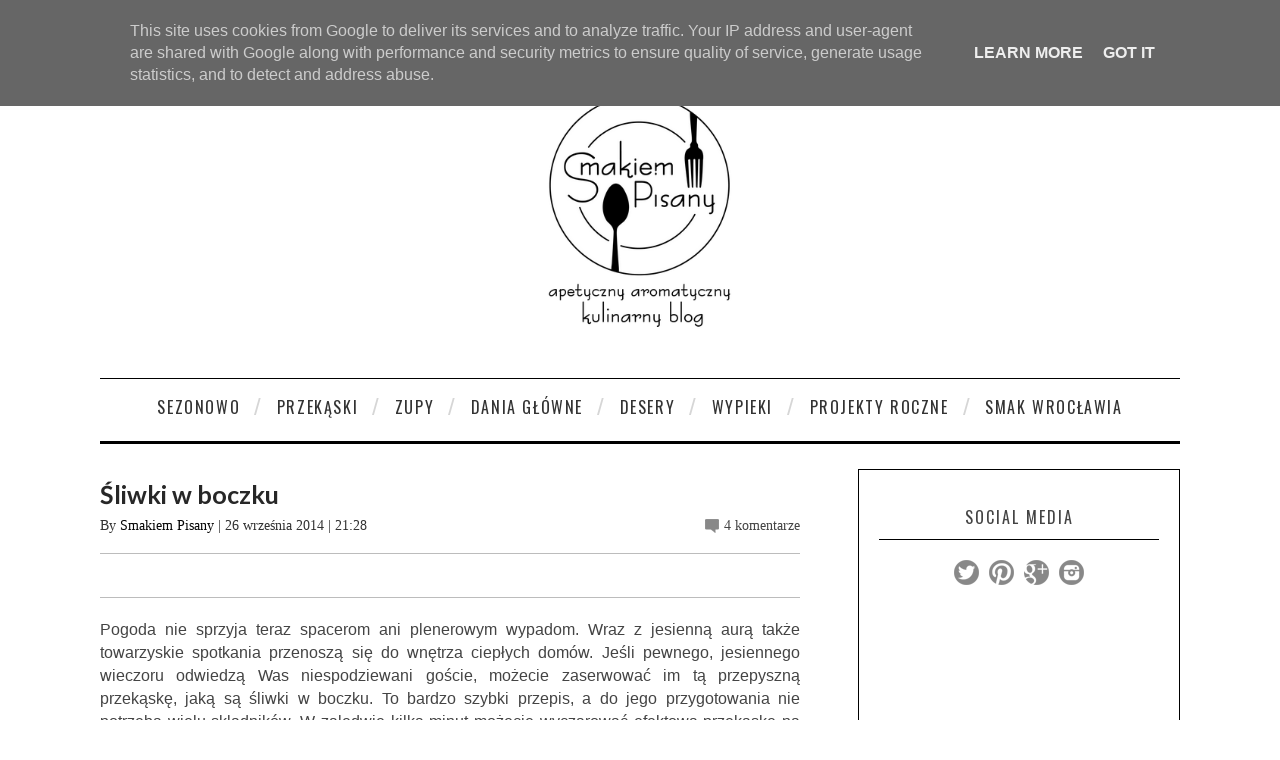

--- FILE ---
content_type: application/javascript; charset=UTF-8
request_url: https://api.listonic.com/cooking/index?data=%7B%22url%22%3A%22https%3A%2F%2Fwww.smakiempisany.pl%2F2014%2F09%2Fsliwki-w-boczku.html%22%2C%22name%22%3A%22Smakiem%20Pisany%3A%20apetyczny%2C%20aromatyczny%2C%20kulinarny%20blog%3A%20%C5%9Aliwki%20w%20boczku%22%2C%22items%22%3A%5B%2220%20suszonych%20%C5%9Bliwek%20%22%2C%22%2020%20plasterk%C3%B3w%20chudego%2C%20w%C4%99dzonego%20boczku%20%22%2C%22%2020%20wyka%C5%82aczek%22%5D%7D
body_size: 1031
content:
if (typeof lsthandlebutton == 'function') { lsthandlebutton('[\"\\u003Cscript type=\\u0022text/javascript\\u0022\\u003Etry{!function(){var e=document,i=e.createElement(\\u0022script\\u0022);i.type=\\u0022text/javascript\\u0022,i.src=\\u0022//api.spoldzielnia.nsaudience.pl/frontend/api/bootstrapScript.js?inlined\\u0026cookie\\u0026doSale\\u0026doPix\\u0026sourceId=listonic\\u0026kod1=tzr\\u0026kod2=ozz\\u0026kod3=gkw\\u0026kod4=wo\\u0026kod5=osbn\\u0026kod6=rpy\\u0026kod7=wb\\u0026kod8=rsli\\u0026kod9=rsri\\u0026kod10=rde\\u0026kod11=ow\\u0026kod12=wsc\\u0026kod13=wmso\\u0026kod14=wr\\u0026kod15=kp\\u0026kod16=rt\\u0026kod17=rdd\\u0026kod18=tw\\u0026kod19=rwi\\u0026kod20=wmka\\u0026kod21=wrz\\u0026kod22=ka\\u0026kod23=rss\\u0026kod24=rzy\\u0026jsonkod=%5b%22tzr%22%2c%22ozz%22%2c%22gkw%22%2c%22wo%22%2c%22osbn%22%2c%22rpy%22%2c%22wb%22%2c%22rsli%22%2c%22rsri%22%2c%22rde%22%2c%22ow%22%2c%22wsc%22%2c%22wmso%22%2c%22wr%22%2c%22kp%22%2c%22rt%22%2c%22rdd%22%2c%22tw%22%2c%22rwi%22%2c%22wmka%22%2c%22wrz%22%2c%22ka%22%2c%22rss%22%2c%22rzy%22%5d\\u0022,i.async=!0,(e.head||e.body||e.firstChild).appendChild(i)}()}catch(e){}\\r\\n\\u003C/script\\u003E\",\"\\u003Cimg src=\\u0022https://track.adform.net/Serving/TrackPoint/?pm=546499\\u0026ADFPageName=gkw|SectionName|SubSection|PageName\\u0026ADFdivider=|\\u0026rdir=https%3a%2f%2ftrack.adform.net%2fServing%2fTrackPoint%2f%3fpm%3d546499%26ADFPageName%3dozz%7cSectionName%7cSubSection%7cPageName%26ADFdivider%3d%7c%26rdir%3dhttps%253a%252f%252ftrack.adform.net%252fServing%252fTrackPoint%252f%253fpm%253d546499%2526ADFPageName%253dtzr%257cSectionName%257cSubSection%257cPageName%2526ADFdivider%253d%257c%2526rdir%253d\\u0022 width=\\u00221\\u0022 height=\\u00221\\u0022 /\\u003E\",\"\\u003Cimg src=\\u0022https://track.adform.net/Serving/TrackPoint/?pm=546499\\u0026ADFPageName=rpy|SectionName|SubSection|PageName\\u0026ADFdivider=|\\u0026rdir=https%3a%2f%2ftrack.adform.net%2fServing%2fTrackPoint%2f%3fpm%3d546499%26ADFPageName%3dosbn%7cSectionName%7cSubSection%7cPageName%26ADFdivider%3d%7c%26rdir%3dhttps%253a%252f%252ftrack.adform.net%252fServing%252fTrackPoint%252f%253fpm%253d546499%2526ADFPageName%253dwo%257cSectionName%257cSubSection%257cPageName%2526ADFdivider%253d%257c%2526rdir%253d\\u0022 width=\\u00221\\u0022 height=\\u00221\\u0022 /\\u003E\",\"\\u003Cimg src=\\u0022https://track.adform.net/Serving/TrackPoint/?pm=546499\\u0026ADFPageName=rsri|SectionName|SubSection|PageName\\u0026ADFdivider=|\\u0026rdir=https%3a%2f%2ftrack.adform.net%2fServing%2fTrackPoint%2f%3fpm%3d546499%26ADFPageName%3drsli%7cSectionName%7cSubSection%7cPageName%26ADFdivider%3d%7c%26rdir%3dhttps%253a%252f%252ftrack.adform.net%252fServing%252fTrackPoint%252f%253fpm%253d546499%2526ADFPageName%253dwb%257cSectionName%257cSubSection%257cPageName%2526ADFdivider%253d%257c%2526rdir%253d\\u0022 width=\\u00221\\u0022 height=\\u00221\\u0022 /\\u003E\",\"\\u003Cimg src=\\u0022https://track.adform.net/Serving/TrackPoint/?pm=546499\\u0026ADFPageName=wsc|SectionName|SubSection|PageName\\u0026ADFdivider=|\\u0026rdir=https%3a%2f%2ftrack.adform.net%2fServing%2fTrackPoint%2f%3fpm%3d546499%26ADFPageName%3dow%7cSectionName%7cSubSection%7cPageName%26ADFdivider%3d%7c%26rdir%3dhttps%253a%252f%252ftrack.adform.net%252fServing%252fTrackPoint%252f%253fpm%253d546499%2526ADFPageName%253drde%257cSectionName%257cSubSection%257cPageName%2526ADFdivider%253d%257c%2526rdir%253d\\u0022 width=\\u00221\\u0022 height=\\u00221\\u0022 /\\u003E\",\"\\u003Cimg src=\\u0022https://track.adform.net/Serving/TrackPoint/?pm=546499\\u0026ADFPageName=kp|SectionName|SubSection|PageName\\u0026ADFdivider=|\\u0026rdir=https%3a%2f%2ftrack.adform.net%2fServing%2fTrackPoint%2f%3fpm%3d546499%26ADFPageName%3dwr%7cSectionName%7cSubSection%7cPageName%26ADFdivider%3d%7c%26rdir%3dhttps%253a%252f%252ftrack.adform.net%252fServing%252fTrackPoint%252f%253fpm%253d546499%2526ADFPageName%253dwmso%257cSectionName%257cSubSection%257cPageName%2526ADFdivider%253d%257c%2526rdir%253d\\u0022 width=\\u00221\\u0022 height=\\u00221\\u0022 /\\u003E\",\"\\u003Cimg src=\\u0022https://track.adform.net/Serving/TrackPoint/?pm=546499\\u0026ADFPageName=tw|SectionName|SubSection|PageName\\u0026ADFdivider=|\\u0026rdir=https%3a%2f%2ftrack.adform.net%2fServing%2fTrackPoint%2f%3fpm%3d546499%26ADFPageName%3drdd%7cSectionName%7cSubSection%7cPageName%26ADFdivider%3d%7c%26rdir%3dhttps%253a%252f%252ftrack.adform.net%252fServing%252fTrackPoint%252f%253fpm%253d546499%2526ADFPageName%253drt%257cSectionName%257cSubSection%257cPageName%2526ADFdivider%253d%257c%2526rdir%253d\\u0022 width=\\u00221\\u0022 height=\\u00221\\u0022 /\\u003E\",\"\\u003Cimg src=\\u0022https://track.adform.net/Serving/TrackPoint/?pm=546499\\u0026ADFPageName=wrz|SectionName|SubSection|PageName\\u0026ADFdivider=|\\u0026rdir=https%3a%2f%2ftrack.adform.net%2fServing%2fTrackPoint%2f%3fpm%3d546499%26ADFPageName%3dwmka%7cSectionName%7cSubSection%7cPageName%26ADFdivider%3d%7c%26rdir%3dhttps%253a%252f%252ftrack.adform.net%252fServing%252fTrackPoint%252f%253fpm%253d546499%2526ADFPageName%253drwi%257cSectionName%257cSubSection%257cPageName%2526ADFdivider%253d%257c%2526rdir%253d\\u0022 width=\\u00221\\u0022 height=\\u00221\\u0022 /\\u003E\",\"\\u003Cimg src=\\u0022https://track.adform.net/Serving/TrackPoint/?pm=546499\\u0026ADFPageName=rss|SectionName|SubSection|PageName\\u0026ADFdivider=|\\u0026rdir=https%3a%2f%2ftrack.adform.net%2fServing%2fTrackPoint%2f%3fpm%3d546499%26ADFPageName%3dka%7cSectionName%7cSubSection%7cPageName%26ADFdivider%3d%7c%26rdir%3d\\u0022 width=\\u00221\\u0022 height=\\u00221\\u0022 /\\u003E\",\"\\u003Cimg src=\\u0022https://track.adform.net/Serving/TrackPoint/?pm=546499\\u0026ADFPageName=rzy|SectionName|SubSection|PageName\\u0026ADFdivider=|\\u0026rdir=\\u0022 width=\\u00221\\u0022 height=\\u00221\\u0022 /\\u003E\"]'); } 